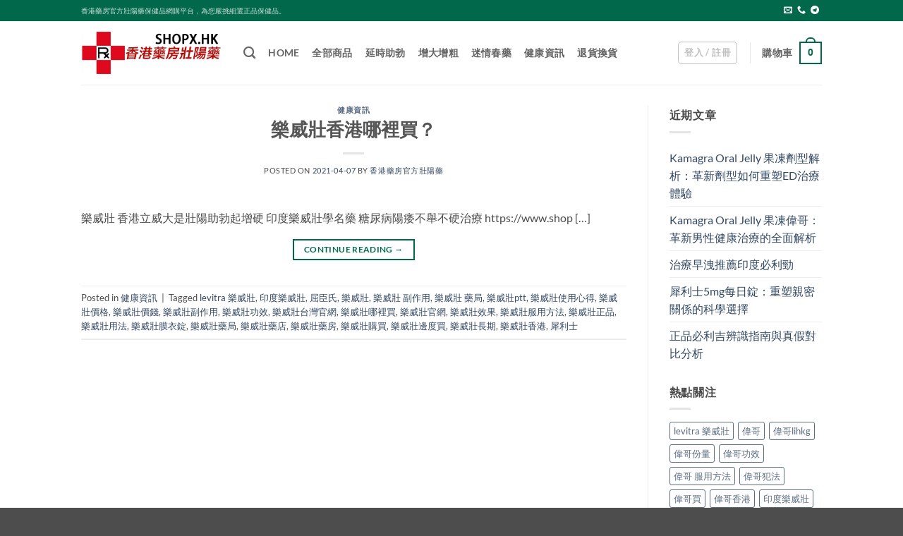

--- FILE ---
content_type: text/html; charset=UTF-8
request_url: https://www.shopx.hk/tag/%E6%A8%82%E5%A8%81%E5%A3%AF-%E8%97%A5%E5%B1%80
body_size: 19336
content:
<!DOCTYPE html>
<html dir="ltr" lang="zh-HK" prefix="og: https://ogp.me/ns#" class="loading-site no-js">
<head>
	<meta charset="UTF-8" />
	<link rel="profile" href="https://gmpg.org/xfn/11" />
	<link rel="pingback" href="https://www.shopx.hk/xmlrpc.php" />

	<script>(function(html){html.className = html.className.replace(/\bno-js\b/,'js')})(document.documentElement);</script>
<title>樂威壯 藥局 - 香港藥房壯陽藥官方網店</title>
	<style>img:is([sizes="auto" i], [sizes^="auto," i]) { contain-intrinsic-size: 3000px 1500px }</style>
	
		<!-- All in One SEO Pro 4.8.3.2 - aioseo.com -->
	<meta name="robots" content="max-image-preview:large" />
	<link rel="canonical" href="https://www.shopx.hk/tag/%e6%a8%82%e5%a8%81%e5%a3%af-%e8%97%a5%e5%b1%80" />
	<meta name="generator" content="All in One SEO Pro (AIOSEO) 4.8.3.2" />
		<meta property="og:locale" content="zh_HK" />
		<meta property="og:site_name" content="香港藥房壯陽藥官方網店 - 香港藥房官方壯陽藥保健品網購平台，為您嚴挑細選正品保健品。" />
		<meta property="og:type" content="article" />
		<meta property="og:title" content="樂威壯 藥局 - 香港藥房壯陽藥官方網店" />
		<meta property="og:url" content="https://www.shopx.hk/tag/%e6%a8%82%e5%a8%81%e5%a3%af-%e8%97%a5%e5%b1%80" />
		<meta name="twitter:card" content="summary" />
		<meta name="twitter:title" content="樂威壯 藥局 - 香港藥房壯陽藥官方網店" />
		<script type="application/ld+json" class="aioseo-schema">
			{"@context":"https:\/\/schema.org","@graph":[{"@type":"BreadcrumbList","@id":"https:\/\/www.shopx.hk\/tag\/%E6%A8%82%E5%A8%81%E5%A3%AF-%E8%97%A5%E5%B1%80#breadcrumblist","itemListElement":[{"@type":"ListItem","@id":"https:\/\/www.shopx.hk#listItem","position":1,"name":"Home","item":"https:\/\/www.shopx.hk","nextItem":{"@type":"ListItem","@id":"https:\/\/www.shopx.hk\/tag\/%e6%a8%82%e5%a8%81%e5%a3%af-%e8%97%a5%e5%b1%80#listItem","name":"\u6a02\u5a01\u58ef \u85e5\u5c40"}},{"@type":"ListItem","@id":"https:\/\/www.shopx.hk\/tag\/%e6%a8%82%e5%a8%81%e5%a3%af-%e8%97%a5%e5%b1%80#listItem","position":2,"name":"\u6a02\u5a01\u58ef \u85e5\u5c40","previousItem":{"@type":"ListItem","@id":"https:\/\/www.shopx.hk#listItem","name":"Home"}}]},{"@type":"CollectionPage","@id":"https:\/\/www.shopx.hk\/tag\/%E6%A8%82%E5%A8%81%E5%A3%AF-%E8%97%A5%E5%B1%80#collectionpage","url":"https:\/\/www.shopx.hk\/tag\/%E6%A8%82%E5%A8%81%E5%A3%AF-%E8%97%A5%E5%B1%80","name":"\u6a02\u5a01\u58ef \u85e5\u5c40 - \u9999\u6e2f\u85e5\u623f\u58ef\u967d\u85e5\u5b98\u65b9\u7db2\u5e97","inLanguage":"zh-HK","isPartOf":{"@id":"https:\/\/www.shopx.hk\/#website"},"breadcrumb":{"@id":"https:\/\/www.shopx.hk\/tag\/%E6%A8%82%E5%A8%81%E5%A3%AF-%E8%97%A5%E5%B1%80#breadcrumblist"}},{"@type":"Organization","@id":"https:\/\/www.shopx.hk\/#organization","name":"\u9999\u6e2f\u85e5\u623f\u58ef\u967d\u85e5\u5b98\u65b9\u7db2\u5e97","description":"\u9999\u6e2f\u85e5\u623f\u5b98\u65b9\u58ef\u967d\u85e5\u4fdd\u5065\u54c1\u7db2\u8cfc\u5e73\u53f0\uff0c\u70ba\u60a8\u56b4\u6311\u7d30\u9078\u6b63\u54c1\u4fdd\u5065\u54c1\u3002","url":"https:\/\/www.shopx.hk\/","telephone":"+85266329250"},{"@type":"WebSite","@id":"https:\/\/www.shopx.hk\/#website","url":"https:\/\/www.shopx.hk\/","name":"\u9999\u6e2f\u85e5\u623f\u58ef\u967d\u85e5\u5b98\u65b9\u7db2\u5e97","description":"\u9999\u6e2f\u85e5\u623f\u5b98\u65b9\u58ef\u967d\u85e5\u4fdd\u5065\u54c1\u7db2\u8cfc\u5e73\u53f0\uff0c\u70ba\u60a8\u56b4\u6311\u7d30\u9078\u6b63\u54c1\u4fdd\u5065\u54c1\u3002","inLanguage":"zh-HK","publisher":{"@id":"https:\/\/www.shopx.hk\/#organization"}}]}
		</script>
		<!-- All in One SEO Pro -->

<meta name="viewport" content="width=device-width, initial-scale=1" /><link rel='dns-prefetch' href='//www.shopx.hk' />
<link rel='prefetch' href='https://www.shopx.hk/wp-content/themes/flatsome/assets/js/flatsome.js?ver=e2eddd6c228105dac048' />
<link rel='prefetch' href='https://www.shopx.hk/wp-content/themes/flatsome/assets/js/chunk.slider.js?ver=3.20.2' />
<link rel='prefetch' href='https://www.shopx.hk/wp-content/themes/flatsome/assets/js/chunk.popups.js?ver=3.20.2' />
<link rel='prefetch' href='https://www.shopx.hk/wp-content/themes/flatsome/assets/js/chunk.tooltips.js?ver=3.20.2' />
<link rel='prefetch' href='https://www.shopx.hk/wp-content/themes/flatsome/assets/js/woocommerce.js?ver=1c9be63d628ff7c3ff4c' />
<link rel="alternate" type="application/rss+xml" title="訂閱《香港藥房壯陽藥官方網店》&raquo; 資訊提供" href="https://www.shopx.hk/feed" />
<link rel="alternate" type="application/rss+xml" title="訂閱《香港藥房壯陽藥官方網店》&raquo; 標籤〈樂威壯 藥局〉的資訊提供" href="https://www.shopx.hk/tag/%e6%a8%82%e5%a8%81%e5%a3%af-%e8%97%a5%e5%b1%80/feed" />
<style id='woocommerce-inline-inline-css' type='text/css'>
.woocommerce form .form-row .required { visibility: visible; }
</style>
<link rel='stylesheet' id='woo-variation-swatches-css' href='https://www.shopx.hk/wp-content/plugins/woo-variation-swatches/assets/css/frontend.min.css?ver=1760603581' type='text/css' media='all' />
<style id='woo-variation-swatches-inline-css' type='text/css'>
:root {
--wvs-tick:url("data:image/svg+xml;utf8,%3Csvg filter='drop-shadow(0px 0px 2px rgb(0 0 0 / .8))' xmlns='http://www.w3.org/2000/svg'  viewBox='0 0 30 30'%3E%3Cpath fill='none' stroke='%23ffffff' stroke-linecap='round' stroke-linejoin='round' stroke-width='4' d='M4 16L11 23 27 7'/%3E%3C/svg%3E");

--wvs-cross:url("data:image/svg+xml;utf8,%3Csvg filter='drop-shadow(0px 0px 5px rgb(255 255 255 / .6))' xmlns='http://www.w3.org/2000/svg' width='72px' height='72px' viewBox='0 0 24 24'%3E%3Cpath fill='none' stroke='%23ff0000' stroke-linecap='round' stroke-width='0.6' d='M5 5L19 19M19 5L5 19'/%3E%3C/svg%3E");
--wvs-position:flex-start;
--wvs-single-product-large-item-width:40px;
--wvs-single-product-large-item-height:40px;
--wvs-single-product-large-item-font-size:16px;
--wvs-single-product-item-width:30px;
--wvs-single-product-item-height:30px;
--wvs-single-product-item-font-size:16px;
--wvs-archive-product-item-width:30px;
--wvs-archive-product-item-height:30px;
--wvs-archive-product-item-font-size:16px;
--wvs-tooltip-background-color:#333333;
--wvs-tooltip-text-color:#FFFFFF;
--wvs-item-box-shadow:0 0 0 1px #a8a8a8;
--wvs-item-background-color:#FFFFFF;
--wvs-item-text-color:#000000;
--wvs-hover-item-box-shadow:0 0 0 3px #015c91;
--wvs-hover-item-background-color:#FFFFFF;
--wvs-hover-item-text-color:#000000;
--wvs-selected-item-box-shadow:0 0 0 2px #015c91;
--wvs-selected-item-background-color:#4a88bf;
--wvs-selected-item-text-color:#ffffff}
</style>
<link rel='stylesheet' id='brands-styles-css' href='https://www.shopx.hk/wp-content/plugins/woocommerce/assets/css/brands.css?ver=10.2.2' type='text/css' media='all' />
<link rel='stylesheet' id='flatsome-main-css' href='https://www.shopx.hk/wp-content/themes/flatsome/assets/css/flatsome.css?ver=3.20.2' type='text/css' media='all' />
<style id='flatsome-main-inline-css' type='text/css'>
@font-face {
				font-family: "fl-icons";
				font-display: block;
				src: url(https://www.shopx.hk/wp-content/themes/flatsome/assets/css/icons/fl-icons.eot?v=3.20.2);
				src:
					url(https://www.shopx.hk/wp-content/themes/flatsome/assets/css/icons/fl-icons.eot#iefix?v=3.20.2) format("embedded-opentype"),
					url(https://www.shopx.hk/wp-content/themes/flatsome/assets/css/icons/fl-icons.woff2?v=3.20.2) format("woff2"),
					url(https://www.shopx.hk/wp-content/themes/flatsome/assets/css/icons/fl-icons.ttf?v=3.20.2) format("truetype"),
					url(https://www.shopx.hk/wp-content/themes/flatsome/assets/css/icons/fl-icons.woff?v=3.20.2) format("woff"),
					url(https://www.shopx.hk/wp-content/themes/flatsome/assets/css/icons/fl-icons.svg?v=3.20.2#fl-icons) format("svg");
			}
</style>
<link rel='stylesheet' id='flatsome-shop-css' href='https://www.shopx.hk/wp-content/themes/flatsome/assets/css/flatsome-shop.css?ver=3.20.2' type='text/css' media='all' />
<script type="text/javascript" src="https://www.shopx.hk/wp-includes/js/jquery/jquery.min.js?ver=3.7.1" id="jquery-core-js"></script>
<script type="text/javascript" src="https://www.shopx.hk/wp-content/plugins/woocommerce/assets/js/jquery-blockui/jquery.blockUI.min.js?ver=2.7.0-wc.10.2.2" id="jquery-blockui-js" data-wp-strategy="defer" data-rocket-defer defer></script>
<script type="text/javascript" id="wc-add-to-cart-js-extra">
/* <![CDATA[ */
var wc_add_to_cart_params = {"ajax_url":"\/wp-admin\/admin-ajax.php","wc_ajax_url":"\/?wc-ajax=%%endpoint%%","i18n_view_cart":"\u67e5\u770b\u8cfc\u7269\u8eca","cart_url":"https:\/\/www.shopx.hk\/cart","is_cart":"","cart_redirect_after_add":"yes"};
/* ]]> */
</script>
<script type="text/javascript" src="https://www.shopx.hk/wp-content/plugins/woocommerce/assets/js/frontend/add-to-cart.min.js?ver=10.2.2" id="wc-add-to-cart-js" defer="defer" data-wp-strategy="defer"></script>
<script type="text/javascript" src="https://www.shopx.hk/wp-content/plugins/woocommerce/assets/js/js-cookie/js.cookie.min.js?ver=2.1.4-wc.10.2.2" id="js-cookie-js" data-wp-strategy="defer" data-rocket-defer defer></script>
<link rel="https://api.w.org/" href="https://www.shopx.hk/wp-json/" /><link rel="alternate" title="JSON" type="application/json" href="https://www.shopx.hk/wp-json/wp/v2/tags/51" /><link rel="EditURI" type="application/rsd+xml" title="RSD" href="https://www.shopx.hk/xmlrpc.php?rsd" />
<meta name="generator" content="WordPress 6.8.3" />
<meta name="generator" content="WooCommerce 10.2.2" />
	<noscript><style>.woocommerce-product-gallery{ opacity: 1 !important; }</style></noscript>
	<link rel="icon" href="https://www.shopx.hk/wp-content/uploads/2024/04/cropped-shopx.hk-logo-32x32.png" sizes="32x32" />
<link rel="icon" href="https://www.shopx.hk/wp-content/uploads/2024/04/cropped-shopx.hk-logo-192x192.png" sizes="192x192" />
<link rel="apple-touch-icon" href="https://www.shopx.hk/wp-content/uploads/2024/04/cropped-shopx.hk-logo-180x180.png" />
<meta name="msapplication-TileImage" content="https://www.shopx.hk/wp-content/uploads/2024/04/cropped-shopx.hk-logo-270x270.png" />
<style id="custom-css" type="text/css">:root {--primary-color: #01684b;--fs-color-primary: #01684b;--fs-color-secondary: #C05530;--fs-color-success: #627D47;--fs-color-alert: #b20000;--fs-color-base: #4a4a4a;--fs-experimental-link-color: #334862;--fs-experimental-link-color-hover: #111;}.tooltipster-base {--tooltip-color: #fff;--tooltip-bg-color: #000;}.off-canvas-right .mfp-content, .off-canvas-left .mfp-content {--drawer-width: 300px;}.off-canvas .mfp-content.off-canvas-cart {--drawer-width: 360px;}.header-main{height: 90px}#logo img{max-height: 90px}#logo{width:200px;}.header-top{min-height: 30px}.transparent .header-main{height: 90px}.transparent #logo img{max-height: 90px}.has-transparent + .page-title:first-of-type,.has-transparent + #main > .page-title,.has-transparent + #main > div > .page-title,.has-transparent + #main .page-header-wrapper:first-of-type .page-title{padding-top: 120px;}.header.show-on-scroll,.stuck .header-main{height:70px!important}.stuck #logo img{max-height: 70px!important}.header-bg-color {background-color: #ffffff}.header-bottom {background-color: #f1f1f1}.header-main .nav > li > a{line-height: 16px }@media (max-width: 549px) {.header-main{height: 70px}#logo img{max-height: 70px}}body{font-family: Lato, sans-serif;}body {font-weight: 400;font-style: normal;}.nav > li > a {font-family: Lato, sans-serif;}.mobile-sidebar-levels-2 .nav > li > ul > li > a {font-family: Lato, sans-serif;}.nav > li > a,.mobile-sidebar-levels-2 .nav > li > ul > li > a {font-weight: 700;font-style: normal;}h1,h2,h3,h4,h5,h6,.heading-font, .off-canvas-center .nav-sidebar.nav-vertical > li > a{font-family: Lato, sans-serif;}h1,h2,h3,h4,h5,h6,.heading-font,.banner h1,.banner h2 {font-weight: 700;font-style: normal;}.alt-font{font-family: "Dancing Script", sans-serif;}.alt-font {font-weight: 400!important;font-style: normal!important;}@media screen and (min-width: 550px){.products .box-vertical .box-image{min-width: 300px!important;width: 300px!important;}}button[name='update_cart'] { display: none; }.nav-vertical-fly-out > li + li {border-top-width: 1px; border-top-style: solid;}.label-new.menu-item > a:after{content:"New";}.label-hot.menu-item > a:after{content:"Hot";}.label-sale.menu-item > a:after{content:"Sale";}.label-popular.menu-item > a:after{content:"Popular";}</style><style id="kirki-inline-styles">/* latin-ext */
@font-face {
  font-family: 'Lato';
  font-style: normal;
  font-weight: 400;
  font-display: swap;
  src: url(https://www.shopx.hk/wp-content/fonts/lato/S6uyw4BMUTPHjxAwXjeu.woff2) format('woff2');
  unicode-range: U+0100-02BA, U+02BD-02C5, U+02C7-02CC, U+02CE-02D7, U+02DD-02FF, U+0304, U+0308, U+0329, U+1D00-1DBF, U+1E00-1E9F, U+1EF2-1EFF, U+2020, U+20A0-20AB, U+20AD-20C0, U+2113, U+2C60-2C7F, U+A720-A7FF;
}
/* latin */
@font-face {
  font-family: 'Lato';
  font-style: normal;
  font-weight: 400;
  font-display: swap;
  src: url(https://www.shopx.hk/wp-content/fonts/lato/S6uyw4BMUTPHjx4wXg.woff2) format('woff2');
  unicode-range: U+0000-00FF, U+0131, U+0152-0153, U+02BB-02BC, U+02C6, U+02DA, U+02DC, U+0304, U+0308, U+0329, U+2000-206F, U+20AC, U+2122, U+2191, U+2193, U+2212, U+2215, U+FEFF, U+FFFD;
}
/* latin-ext */
@font-face {
  font-family: 'Lato';
  font-style: normal;
  font-weight: 700;
  font-display: swap;
  src: url(https://www.shopx.hk/wp-content/fonts/lato/S6u9w4BMUTPHh6UVSwaPGR_p.woff2) format('woff2');
  unicode-range: U+0100-02BA, U+02BD-02C5, U+02C7-02CC, U+02CE-02D7, U+02DD-02FF, U+0304, U+0308, U+0329, U+1D00-1DBF, U+1E00-1E9F, U+1EF2-1EFF, U+2020, U+20A0-20AB, U+20AD-20C0, U+2113, U+2C60-2C7F, U+A720-A7FF;
}
/* latin */
@font-face {
  font-family: 'Lato';
  font-style: normal;
  font-weight: 700;
  font-display: swap;
  src: url(https://www.shopx.hk/wp-content/fonts/lato/S6u9w4BMUTPHh6UVSwiPGQ.woff2) format('woff2');
  unicode-range: U+0000-00FF, U+0131, U+0152-0153, U+02BB-02BC, U+02C6, U+02DA, U+02DC, U+0304, U+0308, U+0329, U+2000-206F, U+20AC, U+2122, U+2191, U+2193, U+2212, U+2215, U+FEFF, U+FFFD;
}/* vietnamese */
@font-face {
  font-family: 'Dancing Script';
  font-style: normal;
  font-weight: 400;
  font-display: swap;
  src: url(https://www.shopx.hk/wp-content/fonts/dancing-script/If2cXTr6YS-zF4S-kcSWSVi_sxjsohD9F50Ruu7BMSo3Rep8ltA.woff2) format('woff2');
  unicode-range: U+0102-0103, U+0110-0111, U+0128-0129, U+0168-0169, U+01A0-01A1, U+01AF-01B0, U+0300-0301, U+0303-0304, U+0308-0309, U+0323, U+0329, U+1EA0-1EF9, U+20AB;
}
/* latin-ext */
@font-face {
  font-family: 'Dancing Script';
  font-style: normal;
  font-weight: 400;
  font-display: swap;
  src: url(https://www.shopx.hk/wp-content/fonts/dancing-script/If2cXTr6YS-zF4S-kcSWSVi_sxjsohD9F50Ruu7BMSo3ROp8ltA.woff2) format('woff2');
  unicode-range: U+0100-02BA, U+02BD-02C5, U+02C7-02CC, U+02CE-02D7, U+02DD-02FF, U+0304, U+0308, U+0329, U+1D00-1DBF, U+1E00-1E9F, U+1EF2-1EFF, U+2020, U+20A0-20AB, U+20AD-20C0, U+2113, U+2C60-2C7F, U+A720-A7FF;
}
/* latin */
@font-face {
  font-family: 'Dancing Script';
  font-style: normal;
  font-weight: 400;
  font-display: swap;
  src: url(https://www.shopx.hk/wp-content/fonts/dancing-script/If2cXTr6YS-zF4S-kcSWSVi_sxjsohD9F50Ruu7BMSo3Sup8.woff2) format('woff2');
  unicode-range: U+0000-00FF, U+0131, U+0152-0153, U+02BB-02BC, U+02C6, U+02DA, U+02DC, U+0304, U+0308, U+0329, U+2000-206F, U+20AC, U+2122, U+2191, U+2193, U+2212, U+2215, U+FEFF, U+FFFD;
}</style><meta name="generator" content="WP Rocket 3.20.0.2" data-wpr-features="wpr_defer_js wpr_preload_links wpr_host_fonts_locally wpr_desktop" /></head>

<body class="archive tag tag-51 wp-theme-flatsome wp-child-theme-flatsome-child theme-flatsome woocommerce-no-js woo-variation-swatches wvs-behavior-blur wvs-theme-flatsome-child wvs-show-label lightbox nav-dropdown-has-arrow nav-dropdown-has-shadow nav-dropdown-has-border">


<a class="skip-link screen-reader-text" href="#main">Skip to content</a>

<div data-rocket-location-hash="99bb46786fd5bd31bcd7bdc067ad247a" id="wrapper">

	
	<header data-rocket-location-hash="8cd2ef760cf5956582d03e973259bc0e" id="header" class="header has-sticky sticky-jump">
		<div data-rocket-location-hash="d53b06ca13945ed03e70ba4a94347bcf" class="header-wrapper">
			<div id="top-bar" class="header-top hide-for-sticky nav-dark">
    <div class="flex-row container">
      <div class="flex-col hide-for-medium flex-left">
          <ul class="nav nav-left medium-nav-center nav-small  nav-divided">
              <li class="html custom html_topbar_left"><a rel="nofollow" href="#" target="_blank" title="優惠活動">香港藥房官方壯陽藥保健品網購平台，為您嚴挑細選正品保健品。</a></li>          </ul>
      </div>

      <div class="flex-col hide-for-medium flex-center">
          <ul class="nav nav-center nav-small  nav-divided">
                        </ul>
      </div>

      <div class="flex-col hide-for-medium flex-right">
         <ul class="nav top-bar-nav nav-right nav-small  nav-divided">
              <li class="html header-social-icons ml-0">
	<div class="social-icons follow-icons" ><a href="/cdn-cgi/l/email-protection#9eeaf6efafa7a6a8aeafdefbf3fff7f2b0fdf1f3" data-label="E-mail" target="_blank" class="icon plain tooltip email" title="Send us an email" aria-label="Send us an email" rel="nofollow noopener"><i class="icon-envelop" aria-hidden="true"></i></a><a href="tel:+852 63693344" data-label="Phone" target="_blank" class="icon plain tooltip phone" title="Call us" aria-label="Call us" rel="nofollow noopener"><i class="icon-phone" aria-hidden="true"></i></a><a href="https://t.me/Thq1986" data-label="Telegram" target="_blank" class="icon plain tooltip telegram" title="Follow on Telegram" aria-label="Follow on Telegram" rel="noopener nofollow"><i class="icon-telegram" aria-hidden="true"></i></a></div></li>
          </ul>
      </div>

            <div class="flex-col show-for-medium flex-grow">
          <ul class="nav nav-center nav-small mobile-nav  nav-divided">
              <li class="html custom html_topbar_left"><a rel="nofollow" href="#" target="_blank" title="優惠活動">香港藥房官方壯陽藥保健品網購平台，為您嚴挑細選正品保健品。</a></li>          </ul>
      </div>
      
    </div>
</div>
<div id="masthead" class="header-main ">
      <div class="header-inner flex-row container logo-left medium-logo-center" role="navigation">

          <!-- Logo -->
          <div id="logo" class="flex-col logo">
            
<!-- Header logo -->
<a href="https://www.shopx.hk/" title="香港藥房壯陽藥官方網店 - 香港藥房官方壯陽藥保健品網購平台，為您嚴挑細選正品保健品。" rel="home">
		<img width="275" height="88" src="https://www.shopx.hk/wp-content/uploads/2024/04/shopx.hk-logo.png" class="header_logo header-logo" alt="香港藥房壯陽藥官方網店"/><img  width="275" height="88" src="https://www.shopx.hk/wp-content/uploads/2024/04/shopx.hk-logo.png" class="header-logo-dark" alt="香港藥房壯陽藥官方網店"/></a>
          </div>

          <!-- Mobile Left Elements -->
          <div class="flex-col show-for-medium flex-left">
            <ul class="mobile-nav nav nav-left ">
              <li class="nav-icon has-icon">
			<a href="#" class="is-small" data-open="#main-menu" data-pos="left" data-bg="main-menu-overlay" role="button" aria-label="Menu" aria-controls="main-menu" aria-expanded="false" aria-haspopup="dialog" data-flatsome-role-button>
			<i class="icon-menu" aria-hidden="true"></i>			<span class="menu-title uppercase hide-for-small">Menu</span>		</a>
	</li>
            </ul>
          </div>

          <!-- Left Elements -->
          <div class="flex-col hide-for-medium flex-left
            flex-grow">
            <ul class="header-nav header-nav-main nav nav-left  nav-line-bottom nav-size-medium nav-spacing-medium nav-uppercase" >
              <li class="header-search header-search-dropdown has-icon has-dropdown menu-item-has-children">
		<a href="#" aria-label="搜尋" aria-haspopup="true" aria-expanded="false" aria-controls="ux-search-dropdown" class="nav-top-link is-small"><i class="icon-search" aria-hidden="true"></i></a>
		<ul id="ux-search-dropdown" class="nav-dropdown nav-dropdown-default">
	 	<li class="header-search-form search-form html relative has-icon">
	<div class="header-search-form-wrapper">
		<div class="searchform-wrapper ux-search-box relative is-normal"><form role="search" method="get" class="searchform" action="https://www.shopx.hk/">
	<div class="flex-row relative">
						<div class="flex-col flex-grow">
			<label class="screen-reader-text" for="woocommerce-product-search-field-0">搜尋關鍵字:</label>
			<input type="search" id="woocommerce-product-search-field-0" class="search-field mb-0" placeholder="搜尋&hellip;" value="" name="s" />
			<input type="hidden" name="post_type" value="product" />
					</div>
		<div class="flex-col">
			<button type="submit" value="搜尋" class="ux-search-submit submit-button secondary button  icon mb-0" aria-label="Submit">
				<i class="icon-search" aria-hidden="true"></i>			</button>
		</div>
	</div>
	<div class="live-search-results text-left z-top"></div>
</form>
</div>	</div>
</li>
	</ul>
</li>
<li id="menu-item-39" class="menu-item menu-item-type-post_type menu-item-object-page menu-item-home menu-item-39 menu-item-design-default"><a href="https://www.shopx.hk/" class="nav-top-link">Home</a></li>
<li id="menu-item-41" class="menu-item menu-item-type-post_type menu-item-object-page menu-item-41 menu-item-design-default"><a href="https://www.shopx.hk/shop" class="nav-top-link">全部商品</a></li>
<li id="menu-item-45" class="menu-item menu-item-type-custom menu-item-object-custom menu-item-45 menu-item-design-default"><a href="/product-category/%e5%bb%b6%e6%99%82%e5%8a%a9%e5%8b%83" class="nav-top-link">延時助勃</a></li>
<li id="menu-item-46" class="menu-item menu-item-type-custom menu-item-object-custom menu-item-46 menu-item-design-default"><a href="/product-category/%e5%a2%9e%e5%a4%a7%e5%a2%9e%e7%b2%97" class="nav-top-link">增大增粗</a></li>
<li id="menu-item-47" class="menu-item menu-item-type-custom menu-item-object-custom menu-item-47 menu-item-design-default"><a href="/product-category/%e8%bf%b7%e6%83%85%e6%98%a5%e8%97%a5" class="nav-top-link">迷情春藥</a></li>
<li id="menu-item-40" class="menu-item menu-item-type-post_type menu-item-object-page current_page_parent menu-item-40 menu-item-design-default"><a href="https://www.shopx.hk/news" class="nav-top-link">健康資訊</a></li>
<li id="menu-item-827" class="menu-item menu-item-type-post_type menu-item-object-page menu-item-827 menu-item-design-default"><a href="https://www.shopx.hk/%e9%80%80%e8%b2%a8%e6%8f%9b%e8%b2%a8" class="nav-top-link">退貨換貨</a></li>
            </ul>
          </div>

          <!-- Right Elements -->
          <div class="flex-col hide-for-medium flex-right">
            <ul class="header-nav header-nav-main nav nav-right  nav-line-bottom nav-size-medium nav-spacing-medium nav-uppercase">
              
<li class="account-item has-icon">
<div class="header-button">
	<a href="https://www.shopx.hk/my-account" class="nav-top-link nav-top-not-logged-in icon button round is-outline is-small icon button round is-outline is-small" title="登入" role="button" data-open="#login-form-popup" aria-controls="login-form-popup" aria-expanded="false" aria-haspopup="dialog" data-flatsome-role-button>
					<span>
			登入 / 註冊			</span>
				</a>


</div>

</li>
<li class="header-divider"></li><li class="cart-item has-icon has-dropdown">

<a href="https://www.shopx.hk/cart" class="header-cart-link nav-top-link is-small" title="購物車" aria-label="查看購物車" aria-expanded="false" aria-haspopup="true" role="button" data-flatsome-role-button>

<span class="header-cart-title">
   購物車     </span>

    <span class="cart-icon image-icon">
    <strong>0</strong>
  </span>
  </a>

 <ul class="nav-dropdown nav-dropdown-default">
    <li class="html widget_shopping_cart">
      <div class="widget_shopping_cart_content">
        

	<div class="ux-mini-cart-empty flex flex-row-col text-center pt pb">
				<div class="ux-mini-cart-empty-icon">
			<svg aria-hidden="true" xmlns="http://www.w3.org/2000/svg" viewBox="0 0 17 19" style="opacity:.1;height:80px;">
				<path d="M8.5 0C6.7 0 5.3 1.2 5.3 2.7v2H2.1c-.3 0-.6.3-.7.7L0 18.2c0 .4.2.8.6.8h15.7c.4 0 .7-.3.7-.7v-.1L15.6 5.4c0-.3-.3-.6-.7-.6h-3.2v-2c0-1.6-1.4-2.8-3.2-2.8zM6.7 2.7c0-.8.8-1.4 1.8-1.4s1.8.6 1.8 1.4v2H6.7v-2zm7.5 3.4 1.3 11.5h-14L2.8 6.1h2.5v1.4c0 .4.3.7.7.7.4 0 .7-.3.7-.7V6.1h3.5v1.4c0 .4.3.7.7.7s.7-.3.7-.7V6.1h2.6z" fill-rule="evenodd" clip-rule="evenodd" fill="currentColor"></path>
			</svg>
		</div>
				<p class="woocommerce-mini-cart__empty-message empty">購物車內無任何商品</p>
					<p class="return-to-shop">
				<a class="button primary wc-backward" href="https://www.shopx.hk/shop">
					回到商店				</a>
			</p>
				</div>


      </div>
    </li>
     </ul>

</li>
            </ul>
          </div>

          <!-- Mobile Right Elements -->
          <div class="flex-col show-for-medium flex-right">
            <ul class="mobile-nav nav nav-right ">
              <li class="cart-item has-icon">


		<a href="https://www.shopx.hk/cart" class="header-cart-link nav-top-link is-small off-canvas-toggle" title="購物車" aria-label="查看購物車" aria-expanded="false" aria-haspopup="dialog" role="button" data-open="#cart-popup" data-class="off-canvas-cart" data-pos="right" aria-controls="cart-popup" data-flatsome-role-button>

    <span class="cart-icon image-icon">
    <strong>0</strong>
  </span>
  </a>


  <!-- Cart Sidebar Popup -->
  <div id="cart-popup" class="mfp-hide">
  <div class="cart-popup-inner inner-padding cart-popup-inner--sticky">
      <div class="cart-popup-title text-center">
          <span class="heading-font uppercase">購物車</span>
          <div class="is-divider"></div>
      </div>
	  <div class="widget_shopping_cart">
		  <div class="widget_shopping_cart_content">
			  

	<div class="ux-mini-cart-empty flex flex-row-col text-center pt pb">
				<div class="ux-mini-cart-empty-icon">
			<svg aria-hidden="true" xmlns="http://www.w3.org/2000/svg" viewBox="0 0 17 19" style="opacity:.1;height:80px;">
				<path d="M8.5 0C6.7 0 5.3 1.2 5.3 2.7v2H2.1c-.3 0-.6.3-.7.7L0 18.2c0 .4.2.8.6.8h15.7c.4 0 .7-.3.7-.7v-.1L15.6 5.4c0-.3-.3-.6-.7-.6h-3.2v-2c0-1.6-1.4-2.8-3.2-2.8zM6.7 2.7c0-.8.8-1.4 1.8-1.4s1.8.6 1.8 1.4v2H6.7v-2zm7.5 3.4 1.3 11.5h-14L2.8 6.1h2.5v1.4c0 .4.3.7.7.7.4 0 .7-.3.7-.7V6.1h3.5v1.4c0 .4.3.7.7.7s.7-.3.7-.7V6.1h2.6z" fill-rule="evenodd" clip-rule="evenodd" fill="currentColor"></path>
			</svg>
		</div>
				<p class="woocommerce-mini-cart__empty-message empty">購物車內無任何商品</p>
					<p class="return-to-shop">
				<a class="button primary wc-backward" href="https://www.shopx.hk/shop">
					回到商店				</a>
			</p>
				</div>


		  </div>
	  </div>
               </div>
  </div>

</li>
            </ul>
          </div>

      </div>

            <div class="container"><div class="top-divider full-width"></div></div>
      </div>

<div class="header-bg-container fill"><div class="header-bg-image fill"></div><div class="header-bg-color fill"></div></div>		</div>
	</header>

	
	<main data-rocket-location-hash="bd73b599510e3c4ba22a673838291c53" id="main" class="">

<div data-rocket-location-hash="96f8cbc7ec461a3a43dff75427866d41" id="content" class="blog-wrapper blog-archive page-wrapper">
		

<div class="row row-large row-divided ">

	<div class="large-9 col">
		<div id="post-list">


<article id="post-213" class="post-213 post type-post status-publish format-standard hentry category-article tag-levitra- tag-29 tag-47 tag-28 tag-49 tag-51 tag-ptt tag-45 tag-37 tag-36 tag-33 tag-32 tag-43 tag-35 tag-52 tag-31 tag-38 tag-30 tag-46 tag-44 tag-41 tag-55 tag-42 tag-34 tag-54 tag-40 tag-53 tag-48">
	<div class="article-inner ">
		<header class="entry-header">
	<div class="entry-header-text entry-header-text-top text-center">
		<h6 class="entry-category is-xsmall"><a href="https://www.shopx.hk/category/article" rel="category tag">健康資訊</a></h6><h2 class="entry-title"><a href="https://www.shopx.hk/213.html" rel="bookmark" class="plain">樂威壯香港哪裡買？</a></h2><div class="entry-divider is-divider small"></div>
	<div class="entry-meta uppercase is-xsmall">
		<span class="posted-on">Posted on <a href="https://www.shopx.hk/213.html" rel="bookmark"><time class="entry-date published" datetime="2021-04-07T09:37:34+08:00">2021-04-07</time><time class="updated" datetime="2021-07-13T23:39:25+08:00">2021-07-13</time></a></span> <span class="byline">by <span class="meta-author vcard"><a class="url fn n" href="https://www.shopx.hk/author/782577">香港藥房官方壯陽藥</a></span></span>	</div>
	</div>
	</header>
		<div class="entry-content">
		<div class="entry-summary">
		<p>樂威壯 香港立威大是壯陽助勃起增硬 印度樂威壯學名藥 糖尿病陽痿不舉不硬治療 https://www.shop [&#8230;]
		<div class="text-center">
			<a class="more-link button primary is-outline is-smaller" href="https://www.shopx.hk/213.html">Continue reading <span class="meta-nav">&rarr;</span></a>
		</div>
	</div>
	
</div>
		<footer class="entry-meta clearfix">
					<span class="cat-links">
			Posted in <a href="https://www.shopx.hk/category/article" rel="category tag">健康資訊</a>		</span>

				<span class="sep">&nbsp;|&nbsp;</span>
		<span class="tags-links">
			Tagged <a href="https://www.shopx.hk/tag/levitra-%e6%a8%82%e5%a8%81%e5%a3%af" rel="tag">levitra 樂威壯</a>, <a href="https://www.shopx.hk/tag/%e5%8d%b0%e5%ba%a6%e6%a8%82%e5%a8%81%e5%a3%af" rel="tag">印度樂威壯</a>, <a href="https://www.shopx.hk/tag/%e5%b1%88%e8%87%a3%e6%b0%8f" rel="tag">屈臣氏</a>, <a href="https://www.shopx.hk/tag/%e6%a8%82%e5%a8%81%e5%a3%af" rel="tag">樂威壯</a>, <a href="https://www.shopx.hk/tag/%e6%a8%82%e5%a8%81%e5%a3%af-%e5%89%af%e4%bd%9c%e7%94%a8" rel="tag">樂威壯 副作用</a>, <a href="https://www.shopx.hk/tag/%e6%a8%82%e5%a8%81%e5%a3%af-%e8%97%a5%e5%b1%80" rel="tag">樂威壯 藥局</a>, <a href="https://www.shopx.hk/tag/%e6%a8%82%e5%a8%81%e5%a3%afptt" rel="tag">樂威壯ptt</a>, <a href="https://www.shopx.hk/tag/%e6%a8%82%e5%a8%81%e5%a3%af%e4%bd%bf%e7%94%a8%e5%bf%83%e5%be%97" rel="tag">樂威壯使用心得</a>, <a href="https://www.shopx.hk/tag/%e6%a8%82%e5%a8%81%e5%a3%af%e5%83%b9%e6%a0%bc" rel="tag">樂威壯價格</a>, <a href="https://www.shopx.hk/tag/%e6%a8%82%e5%a8%81%e5%a3%af%e5%83%b9%e9%8c%a2" rel="tag">樂威壯價錢</a>, <a href="https://www.shopx.hk/tag/%e6%a8%82%e5%a8%81%e5%a3%af%e5%89%af%e4%bd%9c%e7%94%a8" rel="tag">樂威壯副作用</a>, <a href="https://www.shopx.hk/tag/%e6%a8%82%e5%a8%81%e5%a3%af%e5%8a%9f%e6%95%88" rel="tag">樂威壯功效</a>, <a href="https://www.shopx.hk/tag/%e6%a8%82%e5%a8%81%e5%a3%af%e5%8f%b0%e7%81%a3%e5%ae%98%e7%b6%b2" rel="tag">樂威壯台灣官網</a>, <a href="https://www.shopx.hk/tag/%e6%a8%82%e5%a8%81%e5%a3%af%e5%93%aa%e8%a3%a1%e8%b2%b7" rel="tag">樂威壯哪裡買</a>, <a href="https://www.shopx.hk/tag/%e6%a8%82%e5%a8%81%e5%a3%af%e5%ae%98%e7%b6%b2" rel="tag">樂威壯官網</a>, <a href="https://www.shopx.hk/tag/%e6%a8%82%e5%a8%81%e5%a3%af%e6%95%88%e6%9e%9c" rel="tag">樂威壯效果</a>, <a href="https://www.shopx.hk/tag/%e6%a8%82%e5%a8%81%e5%a3%af%e6%9c%8d%e7%94%a8%e6%96%b9%e6%b3%95" rel="tag">樂威壯服用方法</a>, <a href="https://www.shopx.hk/tag/%e6%a8%82%e5%a8%81%e5%a3%af%e6%ad%a3%e5%93%81" rel="tag">樂威壯正品</a>, <a href="https://www.shopx.hk/tag/%e6%a8%82%e5%a8%81%e5%a3%af%e7%94%a8%e6%b3%95" rel="tag">樂威壯用法</a>, <a href="https://www.shopx.hk/tag/%e6%a8%82%e5%a8%81%e5%a3%af%e8%86%9c%e8%a1%a3%e9%8c%a0" rel="tag">樂威壯膜衣錠</a>, <a href="https://www.shopx.hk/tag/%e6%a8%82%e5%a8%81%e5%a3%af%e8%97%a5%e5%b1%80" rel="tag">樂威壯藥局</a>, <a href="https://www.shopx.hk/tag/%e6%a8%82%e5%a8%81%e5%a3%af%e8%97%a5%e5%ba%97" rel="tag">樂威壯藥店</a>, <a href="https://www.shopx.hk/tag/%e6%a8%82%e5%a8%81%e5%a3%af%e8%97%a5%e6%88%bf" rel="tag">樂威壯藥房</a>, <a href="https://www.shopx.hk/tag/%e6%a8%82%e5%a8%81%e5%a3%af%e8%b3%bc%e8%b2%b7" rel="tag">樂威壯購買</a>, <a href="https://www.shopx.hk/tag/%e6%a8%82%e5%a8%81%e5%a3%af%e9%82%8a%e5%ba%a6%e8%b2%b7" rel="tag">樂威壯邊度買</a>, <a href="https://www.shopx.hk/tag/%e6%a8%82%e5%a8%81%e5%a3%af%e9%95%b7%e6%9c%9f" rel="tag">樂威壯長期</a>, <a href="https://www.shopx.hk/tag/%e6%a8%82%e5%a8%81%e5%a3%af%e9%a6%99%e6%b8%af" rel="tag">樂威壯香港</a>, <a href="https://www.shopx.hk/tag/%e7%8a%80%e5%88%a9%e5%a3%ab" rel="tag">犀利士</a>		</span>
			
	</footer>
	</div>
</article>



</div>

	</div>
	<div class="post-sidebar large-3 col">
				<div id="secondary" class="widget-area " role="complementary">
		
		<aside id="recent-posts-2" class="widget widget_recent_entries">
		<span class="widget-title "><span>近期文章</span></span><div class="is-divider small"></div>
		<ul>
											<li>
					<a href="https://www.shopx.hk/6936.html">Kamagra Oral Jelly 果凍劑型解析：革新劑型如何重塑ED治療體驗</a>
									</li>
											<li>
					<a href="https://www.shopx.hk/6933.html">Kamagra Oral Jelly 果凍偉哥：革新男性健康治療的全面解析</a>
									</li>
											<li>
					<a href="https://www.shopx.hk/6911.html">治療早洩推薦印度必利勁</a>
									</li>
											<li>
					<a href="https://www.shopx.hk/6908.html">犀利士5mg每日錠：重塑親密關係的科學選擇</a>
									</li>
											<li>
					<a href="https://www.shopx.hk/6882.html">正品必利吉辨識指南與真假對比分析</a>
									</li>
					</ul>

		</aside><aside id="tag_cloud-3" class="widget widget_tag_cloud"><span class="widget-title "><span>熱點關注</span></span><div class="is-divider small"></div><div class="tagcloud"><a href="https://www.shopx.hk/tag/levitra-%e6%a8%82%e5%a8%81%e5%a3%af" class="tag-cloud-link tag-link-50 tag-link-position-1" style="font-size: 8pt;" aria-label="levitra 樂威壯 (1 個項目)">levitra 樂威壯</a>
<a href="https://www.shopx.hk/tag/%e5%81%89%e5%93%a5" class="tag-cloud-link tag-link-176 tag-link-position-2" style="font-size: 14.3pt;" aria-label="偉哥 (2 個項目)">偉哥</a>
<a href="https://www.shopx.hk/tag/%e5%81%89%e5%93%a5lihkg" class="tag-cloud-link tag-link-75 tag-link-position-3" style="font-size: 8pt;" aria-label="偉哥lihkg (1 個項目)">偉哥lihkg</a>
<a href="https://www.shopx.hk/tag/%e5%81%89%e5%93%a5%e4%bb%bd%e9%87%8f" class="tag-cloud-link tag-link-74 tag-link-position-4" style="font-size: 14.3pt;" aria-label="偉哥份量 (2 個項目)">偉哥份量</a>
<a href="https://www.shopx.hk/tag/%e5%81%89%e5%93%a5%e5%8a%9f%e6%95%88" class="tag-cloud-link tag-link-72 tag-link-position-5" style="font-size: 8pt;" aria-label="偉哥功效 (1 個項目)">偉哥功效</a>
<a href="https://www.shopx.hk/tag/%e5%81%89%e5%93%a5-%e6%9c%8d%e7%94%a8%e6%96%b9%e6%b3%95" class="tag-cloud-link tag-link-76 tag-link-position-6" style="font-size: 8pt;" aria-label="偉哥 服用方法 (1 個項目)">偉哥 服用方法</a>
<a href="https://www.shopx.hk/tag/%e5%81%89%e5%93%a5%e7%8a%af%e6%b3%95" class="tag-cloud-link tag-link-73 tag-link-position-7" style="font-size: 14.3pt;" aria-label="偉哥犯法 (2 個項目)">偉哥犯法</a>
<a href="https://www.shopx.hk/tag/%e5%81%89%e5%93%a5%e8%b2%b7" class="tag-cloud-link tag-link-77 tag-link-position-8" style="font-size: 8pt;" aria-label="偉哥買 (1 個項目)">偉哥買</a>
<a href="https://www.shopx.hk/tag/%e5%81%89%e5%93%a5%e9%a6%99%e6%b8%af" class="tag-cloud-link tag-link-78 tag-link-position-9" style="font-size: 8pt;" aria-label="偉哥香港 (1 個項目)">偉哥香港</a>
<a href="https://www.shopx.hk/tag/%e5%8d%b0%e5%ba%a6%e6%a8%82%e5%a8%81%e5%a3%af" class="tag-cloud-link tag-link-29 tag-link-position-10" style="font-size: 8pt;" aria-label="印度樂威壯 (1 個項目)">印度樂威壯</a>
<a href="https://www.shopx.hk/tag/%e5%a3%af%e9%99%bd%e8%97%a5" class="tag-cloud-link tag-link-177 tag-link-position-11" style="font-size: 14.3pt;" aria-label="壯陽藥 (2 個項目)">壯陽藥</a>
<a href="https://www.shopx.hk/tag/%e5%a8%81%e8%80%8c%e9%8b%bc" class="tag-cloud-link tag-link-204 tag-link-position-12" style="font-size: 14.3pt;" aria-label="威而鋼 (2 個項目)">威而鋼</a>
<a href="https://www.shopx.hk/tag/%e5%a8%81%e8%80%8c%e9%8b%bc%e4%bd%9c%e7%94%a8" class="tag-cloud-link tag-link-85 tag-link-position-13" style="font-size: 14.3pt;" aria-label="威而鋼作用 (2 個項目)">威而鋼作用</a>
<a href="https://www.shopx.hk/tag/%e5%a8%81%e8%80%8c%e9%8b%bc%e5%83%b9%e6%a0%bc" class="tag-cloud-link tag-link-81 tag-link-position-14" style="font-size: 14.3pt;" aria-label="威而鋼價格 (2 個項目)">威而鋼價格</a>
<a href="https://www.shopx.hk/tag/%e5%a8%81%e8%80%8c%e9%8b%bc%e5%89%af%e4%bd%9c%e7%94%a8" class="tag-cloud-link tag-link-82 tag-link-position-15" style="font-size: 14.3pt;" aria-label="威而鋼副作用 (2 個項目)">威而鋼副作用</a>
<a href="https://www.shopx.hk/tag/%e5%a8%81%e8%80%8c%e9%8b%bc%e5%93%aa%e8%a3%a1%e8%b2%b7" class="tag-cloud-link tag-link-80 tag-link-position-16" style="font-size: 14.3pt;" aria-label="威而鋼哪裡買 (2 個項目)">威而鋼哪裡買</a>
<a href="https://www.shopx.hk/tag/%e5%a8%81%e8%80%8c%e9%8b%bc%e7%94%a8%e6%b3%95" class="tag-cloud-link tag-link-83 tag-link-position-17" style="font-size: 14.3pt;" aria-label="威而鋼用法 (2 個項目)">威而鋼用法</a>
<a href="https://www.shopx.hk/tag/%e5%b1%88%e8%87%a3%e6%b0%8f" class="tag-cloud-link tag-link-47 tag-link-position-18" style="font-size: 8pt;" aria-label="屈臣氏 (1 個項目)">屈臣氏</a>
<a href="https://www.shopx.hk/tag/%e5%bf%85%e5%88%a9%e5%8b%81" class="tag-cloud-link tag-link-154 tag-link-position-19" style="font-size: 18.5pt;" aria-label="必利勁 (3 個項目)">必利勁</a>
<a href="https://www.shopx.hk/tag/%e6%97%a5%e6%9c%ac%e8%97%a4%e7%b4%a0" class="tag-cloud-link tag-link-153 tag-link-position-20" style="font-size: 14.3pt;" aria-label="日本藤素 (2 個項目)">日本藤素</a>
<a href="https://www.shopx.hk/tag/%e6%a8%82%e5%a8%81%e5%a3%af" class="tag-cloud-link tag-link-28 tag-link-position-21" style="font-size: 18.5pt;" aria-label="樂威壯 (3 個項目)">樂威壯</a>
<a href="https://www.shopx.hk/tag/%e6%a8%82%e5%a8%81%e5%a3%afptt" class="tag-cloud-link tag-link-39 tag-link-position-22" style="font-size: 8pt;" aria-label="樂威壯ptt (1 個項目)">樂威壯ptt</a>
<a href="https://www.shopx.hk/tag/%e6%a8%82%e5%a8%81%e5%a3%af%e4%bd%bf%e7%94%a8%e5%bf%83%e5%be%97" class="tag-cloud-link tag-link-45 tag-link-position-23" style="font-size: 14.3pt;" aria-label="樂威壯使用心得 (2 個項目)">樂威壯使用心得</a>
<a href="https://www.shopx.hk/tag/%e6%a8%82%e5%a8%81%e5%a3%af%e5%83%b9%e6%a0%bc" class="tag-cloud-link tag-link-37 tag-link-position-24" style="font-size: 8pt;" aria-label="樂威壯價格 (1 個項目)">樂威壯價格</a>
<a href="https://www.shopx.hk/tag/%e6%a8%82%e5%a8%81%e5%a3%af%e5%83%b9%e9%8c%a2" class="tag-cloud-link tag-link-36 tag-link-position-25" style="font-size: 8pt;" aria-label="樂威壯價錢 (1 個項目)">樂威壯價錢</a>
<a href="https://www.shopx.hk/tag/%e6%a8%82%e5%a8%81%e5%a3%af%e5%89%af%e4%bd%9c%e7%94%a8" class="tag-cloud-link tag-link-33 tag-link-position-26" style="font-size: 8pt;" aria-label="樂威壯副作用 (1 個項目)">樂威壯副作用</a>
<a href="https://www.shopx.hk/tag/%e6%a8%82%e5%a8%81%e5%a3%af-%e5%89%af%e4%bd%9c%e7%94%a8" class="tag-cloud-link tag-link-49 tag-link-position-27" style="font-size: 8pt;" aria-label="樂威壯 副作用 (1 個項目)">樂威壯 副作用</a>
<a href="https://www.shopx.hk/tag/%e6%a8%82%e5%a8%81%e5%a3%af%e5%8a%9f%e6%95%88" class="tag-cloud-link tag-link-32 tag-link-position-28" style="font-size: 8pt;" aria-label="樂威壯功效 (1 個項目)">樂威壯功效</a>
<a href="https://www.shopx.hk/tag/%e6%a8%82%e5%a8%81%e5%a3%af%e5%8f%b0%e7%81%a3%e5%ae%98%e7%b6%b2" class="tag-cloud-link tag-link-43 tag-link-position-29" style="font-size: 8pt;" aria-label="樂威壯台灣官網 (1 個項目)">樂威壯台灣官網</a>
<a href="https://www.shopx.hk/tag/%e6%a8%82%e5%a8%81%e5%a3%af%e5%93%aa%e8%a3%a1%e8%b2%b7" class="tag-cloud-link tag-link-35 tag-link-position-30" style="font-size: 14.3pt;" aria-label="樂威壯哪裡買 (2 個項目)">樂威壯哪裡買</a>
<a href="https://www.shopx.hk/tag/%e6%a8%82%e5%a8%81%e5%a3%af%e5%ae%98%e7%b6%b2" class="tag-cloud-link tag-link-52 tag-link-position-31" style="font-size: 8pt;" aria-label="樂威壯官網 (1 個項目)">樂威壯官網</a>
<a href="https://www.shopx.hk/tag/%e6%a8%82%e5%a8%81%e5%a3%af%e6%95%88%e6%9e%9c" class="tag-cloud-link tag-link-31 tag-link-position-32" style="font-size: 8pt;" aria-label="樂威壯效果 (1 個項目)">樂威壯效果</a>
<a href="https://www.shopx.hk/tag/%e6%a8%82%e5%a8%81%e5%a3%af%e6%9c%8d%e7%94%a8%e6%96%b9%e6%b3%95" class="tag-cloud-link tag-link-38 tag-link-position-33" style="font-size: 8pt;" aria-label="樂威壯服用方法 (1 個項目)">樂威壯服用方法</a>
<a href="https://www.shopx.hk/tag/%e6%a8%82%e5%a8%81%e5%a3%af%e6%ad%a3%e5%93%81" class="tag-cloud-link tag-link-30 tag-link-position-34" style="font-size: 8pt;" aria-label="樂威壯正品 (1 個項目)">樂威壯正品</a>
<a href="https://www.shopx.hk/tag/%e6%a8%82%e5%a8%81%e5%a3%af%e7%94%a8%e6%b3%95" class="tag-cloud-link tag-link-46 tag-link-position-35" style="font-size: 8pt;" aria-label="樂威壯用法 (1 個項目)">樂威壯用法</a>
<a href="https://www.shopx.hk/tag/%e6%a8%82%e5%a8%81%e5%a3%af%e8%86%9c%e8%a1%a3%e9%8c%a0" class="tag-cloud-link tag-link-44 tag-link-position-36" style="font-size: 8pt;" aria-label="樂威壯膜衣錠 (1 個項目)">樂威壯膜衣錠</a>
<a href="https://www.shopx.hk/tag/%e6%a8%82%e5%a8%81%e5%a3%af%e8%97%a5%e5%b1%80" class="tag-cloud-link tag-link-41 tag-link-position-37" style="font-size: 14.3pt;" aria-label="樂威壯藥局 (2 個項目)">樂威壯藥局</a>
<a href="https://www.shopx.hk/tag/%e6%a8%82%e5%a8%81%e5%a3%af-%e8%97%a5%e5%b1%80" class="tag-cloud-link tag-link-51 tag-link-position-38" style="font-size: 8pt;" aria-label="樂威壯 藥局 (1 個項目)">樂威壯 藥局</a>
<a href="https://www.shopx.hk/tag/%e6%a8%82%e5%a8%81%e5%a3%af%e8%97%a5%e5%ba%97" class="tag-cloud-link tag-link-55 tag-link-position-39" style="font-size: 8pt;" aria-label="樂威壯藥店 (1 個項目)">樂威壯藥店</a>
<a href="https://www.shopx.hk/tag/%e6%a8%82%e5%a8%81%e5%a3%af%e8%97%a5%e6%88%bf" class="tag-cloud-link tag-link-42 tag-link-position-40" style="font-size: 8pt;" aria-label="樂威壯藥房 (1 個項目)">樂威壯藥房</a>
<a href="https://www.shopx.hk/tag/%e6%a8%82%e5%a8%81%e5%a3%af%e8%b3%bc%e8%b2%b7" class="tag-cloud-link tag-link-34 tag-link-position-41" style="font-size: 8pt;" aria-label="樂威壯購買 (1 個項目)">樂威壯購買</a>
<a href="https://www.shopx.hk/tag/%e6%a8%82%e5%a8%81%e5%a3%af%e9%82%8a%e5%ba%a6%e8%b2%b7" class="tag-cloud-link tag-link-54 tag-link-position-42" style="font-size: 8pt;" aria-label="樂威壯邊度買 (1 個項目)">樂威壯邊度買</a>
<a href="https://www.shopx.hk/tag/%e6%a8%82%e5%a8%81%e5%a3%af%e9%95%b7%e6%9c%9f" class="tag-cloud-link tag-link-40 tag-link-position-43" style="font-size: 8pt;" aria-label="樂威壯長期 (1 個項目)">樂威壯長期</a>
<a href="https://www.shopx.hk/tag/%e6%a8%82%e5%a8%81%e5%a3%af%e9%a6%99%e6%b8%af" class="tag-cloud-link tag-link-53 tag-link-position-44" style="font-size: 8pt;" aria-label="樂威壯香港 (1 個項目)">樂威壯香港</a>
<a href="https://www.shopx.hk/tag/%e7%8a%80%e5%88%a9%e5%a3%ab" class="tag-cloud-link tag-link-48 tag-link-position-45" style="font-size: 22pt;" aria-label="犀利士 (4 個項目)">犀利士</a></div>
</aside></div>
			</div>
</div>

</div>


</main>

<footer data-rocket-location-hash="7f5078e88df32179731a375173793d24" id="footer" class="footer-wrapper">

	
<!-- FOOTER 1 -->

<!-- FOOTER 2 -->



<div data-rocket-location-hash="d2d14e406c5837c2eaea1502bd2c9f80" class="absolute-footer dark medium-text-center text-center">
  <div class="container clearfix">

    
    <div class="footer-primary pull-left">
              <div class="menu-menu2-container"><ul id="menu-menu2" class="links footer-nav uppercase"><li id="menu-item-5247" class="menu-item menu-item-type-post_type menu-item-object-page menu-item-5247"><a href="https://www.shopx.hk/about-us">關於我們</a></li>
<li id="menu-item-1386" class="menu-item menu-item-type-post_type menu-item-object-page menu-item-1386"><a href="https://www.shopx.hk/privacy-policy">條款和政策</a></li>
<li id="menu-item-1387" class="menu-item menu-item-type-post_type menu-item-object-page menu-item-1387"><a href="https://www.shopx.hk/%e8%81%af%e7%b5%a1%e6%88%91%e5%80%91">聯絡我們</a></li>
<li id="menu-item-1388" class="menu-item menu-item-type-post_type menu-item-object-page menu-item-1388"><a href="https://www.shopx.hk/%e9%80%80%e8%b2%a8%e6%8f%9b%e8%b2%a8">退貨換貨</a></li>
</ul></div>            <div class="copyright-footer">
        版權所有 2026 © <strong>香港藥房壯陽藥 ShopX.hk</strong>      </div>
          </div>
  </div>
</div>
<button type="button" id="top-link" class="back-to-top button icon invert plain fixed bottom z-1 is-outline circle" aria-label="Go to top"><i class="icon-angle-up" aria-hidden="true"></i></button>
</footer>

</div>

<div data-rocket-location-hash="20a5cfb9ce9b57e1a342c57b224b3eec" id="main-menu" class="mobile-sidebar no-scrollbar mfp-hide">

	
	<div data-rocket-location-hash="6dbcf1fe37acd2b428e09216869c7465" class="sidebar-menu no-scrollbar ">

		
					<ul class="nav nav-sidebar nav-vertical nav-uppercase" data-tab="1">
				<li class="header-search-form search-form html relative has-icon">
	<div class="header-search-form-wrapper">
		<div class="searchform-wrapper ux-search-box relative is-normal"><form role="search" method="get" class="searchform" action="https://www.shopx.hk/">
	<div class="flex-row relative">
						<div class="flex-col flex-grow">
			<label class="screen-reader-text" for="woocommerce-product-search-field-1">搜尋關鍵字:</label>
			<input type="search" id="woocommerce-product-search-field-1" class="search-field mb-0" placeholder="搜尋&hellip;" value="" name="s" />
			<input type="hidden" name="post_type" value="product" />
					</div>
		<div class="flex-col">
			<button type="submit" value="搜尋" class="ux-search-submit submit-button secondary button  icon mb-0" aria-label="Submit">
				<i class="icon-search" aria-hidden="true"></i>			</button>
		</div>
	</div>
	<div class="live-search-results text-left z-top"></div>
</form>
</div>	</div>
</li>
<li class="menu-item menu-item-type-post_type menu-item-object-page menu-item-home menu-item-39"><a href="https://www.shopx.hk/">Home</a></li>
<li class="menu-item menu-item-type-post_type menu-item-object-page menu-item-41"><a href="https://www.shopx.hk/shop">全部商品</a></li>
<li class="menu-item menu-item-type-custom menu-item-object-custom menu-item-45"><a href="/product-category/%e5%bb%b6%e6%99%82%e5%8a%a9%e5%8b%83">延時助勃</a></li>
<li class="menu-item menu-item-type-custom menu-item-object-custom menu-item-46"><a href="/product-category/%e5%a2%9e%e5%a4%a7%e5%a2%9e%e7%b2%97">增大增粗</a></li>
<li class="menu-item menu-item-type-custom menu-item-object-custom menu-item-47"><a href="/product-category/%e8%bf%b7%e6%83%85%e6%98%a5%e8%97%a5">迷情春藥</a></li>
<li class="menu-item menu-item-type-post_type menu-item-object-page current_page_parent menu-item-40"><a href="https://www.shopx.hk/news">健康資訊</a></li>
<li class="menu-item menu-item-type-post_type menu-item-object-page menu-item-827"><a href="https://www.shopx.hk/%e9%80%80%e8%b2%a8%e6%8f%9b%e8%b2%a8">退貨換貨</a></li>

<li class="account-item has-icon menu-item">
			<a href="https://www.shopx.hk/my-account" class="nav-top-link nav-top-not-logged-in" title="登入">
			<span class="header-account-title">
				登入 / 註冊			</span>
		</a>
	
	</li>
			</ul>
		
		
	</div>

	
</div>
<script data-cfasync="false" src="/cdn-cgi/scripts/5c5dd728/cloudflare-static/email-decode.min.js"></script><script type="speculationrules">
{"prefetch":[{"source":"document","where":{"and":[{"href_matches":"\/*"},{"not":{"href_matches":["\/wp-*.php","\/wp-admin\/*","\/wp-content\/uploads\/*","\/wp-content\/*","\/wp-content\/plugins\/*","\/wp-content\/themes\/flatsome-child\/*","\/wp-content\/themes\/flatsome\/*","\/*\\?(.+)"]}},{"not":{"selector_matches":"a[rel~=\"nofollow\"]"}},{"not":{"selector_matches":".no-prefetch, .no-prefetch a"}}]},"eagerness":"conservative"}]}
</script>
	<div data-rocket-location-hash="8f1098adc20d3ab7200c008a8d342546" id="login-form-popup" class="lightbox-content mfp-hide">
				<div data-rocket-location-hash="f15a5e84fcd97a879ce0e8792bec20cd" class="woocommerce">
			<div data-rocket-location-hash="4d46dc2ce2d50fbafeb4570f972d47ab" class="woocommerce-notices-wrapper"></div>
<div data-rocket-location-hash="cda184ccc0f87849a981be5a69a3a7e0" class="account-container">

	
	<div class="col2-set row row-collapse row-large" id="customer_login">

							<div class="col-1 large-6 col flex-row">

											<div class="account-register-bg fill bg-fill" style="background-color:#446084;">
							<div class="account-register-bg-overlay fill"style="background-color:#1e73be;"></div>						</div>
					
					<div class="account-register-inner inner-padding relative flex-col flex-grow dark text-center">

						<h3 class="uppercase">註冊</h3>
						<p>Don&#039;t have an account? Register one!</p>
						<a href="https://www.shopx.hk/my-account" class="button white is-outline">Register an Account</a>

					</div>

				</div>
				
	
		<div class="col-2 large-6 col">

			
			<div class="account-login-inner inner-padding">

				<h2 class="uppercase h3">登入</h2>

				<form class="woocommerce-form woocommerce-form-login login" method="post" novalidate>

					
					<p class="woocommerce-form-row woocommerce-form-row--wide form-row form-row-wide">
						<label for="username">使用者名稱 或 電子郵件&nbsp;<span class="required" aria-hidden="true">*</span><span class="screen-reader-text">必填</span></label>
						<input type="text" class="woocommerce-Input woocommerce-Input--text input-text" name="username" id="username" autocomplete="username" value="" required aria-required="true" />					</p>
					<p class="woocommerce-form-row woocommerce-form-row--wide form-row form-row-wide">
						<label for="password">密碼&nbsp;<span class="required" aria-hidden="true">*</span><span class="screen-reader-text">必填</span></label>
						<input class="woocommerce-Input woocommerce-Input--text input-text" type="password" name="password" id="password" autocomplete="current-password" required aria-required="true" />
					</p>

					
					<p class="form-row">
						<label class="woocommerce-form__label woocommerce-form__label-for-checkbox woocommerce-form-login__rememberme">
							<input class="woocommerce-form__input woocommerce-form__input-checkbox" name="rememberme" type="checkbox" id="rememberme" value="forever" /> <span>保持登入</span>
						</label>
						<input type="hidden" id="woocommerce-login-nonce" name="woocommerce-login-nonce" value="28a20a0a64" /><input type="hidden" name="_wp_http_referer" value="/tag/%E6%A8%82%E5%A8%81%E5%A3%AF-%E8%97%A5%E5%B1%80" />						<button type="submit" class="woocommerce-button button woocommerce-form-login__submit" name="login" value="登入">登入</button>
					</p>
					<p class="woocommerce-LostPassword lost_password">
						<a href="https://www.shopx.hk/my-account/lost-password">忘記您的密碼？</a>
					</p>

					
				</form>
			</div>

					</div>
	</div>

</div>

		</div>
			</div>
		<script type='text/javascript'>
		(function () {
			var c = document.body.className;
			c = c.replace(/woocommerce-no-js/, 'woocommerce-js');
			document.body.className = c;
		})();
	</script>
	<link rel='stylesheet' id='wc-blocks-style-css' href='https://www.shopx.hk/wp-content/plugins/woocommerce/assets/client/blocks/wc-blocks.css?ver=wc-10.2.2' type='text/css' media='all' />
<style id='global-styles-inline-css' type='text/css'>
:root{--wp--preset--aspect-ratio--square: 1;--wp--preset--aspect-ratio--4-3: 4/3;--wp--preset--aspect-ratio--3-4: 3/4;--wp--preset--aspect-ratio--3-2: 3/2;--wp--preset--aspect-ratio--2-3: 2/3;--wp--preset--aspect-ratio--16-9: 16/9;--wp--preset--aspect-ratio--9-16: 9/16;--wp--preset--color--black: #000000;--wp--preset--color--cyan-bluish-gray: #abb8c3;--wp--preset--color--white: #ffffff;--wp--preset--color--pale-pink: #f78da7;--wp--preset--color--vivid-red: #cf2e2e;--wp--preset--color--luminous-vivid-orange: #ff6900;--wp--preset--color--luminous-vivid-amber: #fcb900;--wp--preset--color--light-green-cyan: #7bdcb5;--wp--preset--color--vivid-green-cyan: #00d084;--wp--preset--color--pale-cyan-blue: #8ed1fc;--wp--preset--color--vivid-cyan-blue: #0693e3;--wp--preset--color--vivid-purple: #9b51e0;--wp--preset--color--primary: #01684b;--wp--preset--color--secondary: #C05530;--wp--preset--color--success: #627D47;--wp--preset--color--alert: #b20000;--wp--preset--gradient--vivid-cyan-blue-to-vivid-purple: linear-gradient(135deg,rgba(6,147,227,1) 0%,rgb(155,81,224) 100%);--wp--preset--gradient--light-green-cyan-to-vivid-green-cyan: linear-gradient(135deg,rgb(122,220,180) 0%,rgb(0,208,130) 100%);--wp--preset--gradient--luminous-vivid-amber-to-luminous-vivid-orange: linear-gradient(135deg,rgba(252,185,0,1) 0%,rgba(255,105,0,1) 100%);--wp--preset--gradient--luminous-vivid-orange-to-vivid-red: linear-gradient(135deg,rgba(255,105,0,1) 0%,rgb(207,46,46) 100%);--wp--preset--gradient--very-light-gray-to-cyan-bluish-gray: linear-gradient(135deg,rgb(238,238,238) 0%,rgb(169,184,195) 100%);--wp--preset--gradient--cool-to-warm-spectrum: linear-gradient(135deg,rgb(74,234,220) 0%,rgb(151,120,209) 20%,rgb(207,42,186) 40%,rgb(238,44,130) 60%,rgb(251,105,98) 80%,rgb(254,248,76) 100%);--wp--preset--gradient--blush-light-purple: linear-gradient(135deg,rgb(255,206,236) 0%,rgb(152,150,240) 100%);--wp--preset--gradient--blush-bordeaux: linear-gradient(135deg,rgb(254,205,165) 0%,rgb(254,45,45) 50%,rgb(107,0,62) 100%);--wp--preset--gradient--luminous-dusk: linear-gradient(135deg,rgb(255,203,112) 0%,rgb(199,81,192) 50%,rgb(65,88,208) 100%);--wp--preset--gradient--pale-ocean: linear-gradient(135deg,rgb(255,245,203) 0%,rgb(182,227,212) 50%,rgb(51,167,181) 100%);--wp--preset--gradient--electric-grass: linear-gradient(135deg,rgb(202,248,128) 0%,rgb(113,206,126) 100%);--wp--preset--gradient--midnight: linear-gradient(135deg,rgb(2,3,129) 0%,rgb(40,116,252) 100%);--wp--preset--font-size--small: 13px;--wp--preset--font-size--medium: 20px;--wp--preset--font-size--large: 36px;--wp--preset--font-size--x-large: 42px;--wp--preset--spacing--20: 0.44rem;--wp--preset--spacing--30: 0.67rem;--wp--preset--spacing--40: 1rem;--wp--preset--spacing--50: 1.5rem;--wp--preset--spacing--60: 2.25rem;--wp--preset--spacing--70: 3.38rem;--wp--preset--spacing--80: 5.06rem;--wp--preset--shadow--natural: 6px 6px 9px rgba(0, 0, 0, 0.2);--wp--preset--shadow--deep: 12px 12px 50px rgba(0, 0, 0, 0.4);--wp--preset--shadow--sharp: 6px 6px 0px rgba(0, 0, 0, 0.2);--wp--preset--shadow--outlined: 6px 6px 0px -3px rgba(255, 255, 255, 1), 6px 6px rgba(0, 0, 0, 1);--wp--preset--shadow--crisp: 6px 6px 0px rgba(0, 0, 0, 1);}:where(body) { margin: 0; }.wp-site-blocks > .alignleft { float: left; margin-right: 2em; }.wp-site-blocks > .alignright { float: right; margin-left: 2em; }.wp-site-blocks > .aligncenter { justify-content: center; margin-left: auto; margin-right: auto; }:where(.is-layout-flex){gap: 0.5em;}:where(.is-layout-grid){gap: 0.5em;}.is-layout-flow > .alignleft{float: left;margin-inline-start: 0;margin-inline-end: 2em;}.is-layout-flow > .alignright{float: right;margin-inline-start: 2em;margin-inline-end: 0;}.is-layout-flow > .aligncenter{margin-left: auto !important;margin-right: auto !important;}.is-layout-constrained > .alignleft{float: left;margin-inline-start: 0;margin-inline-end: 2em;}.is-layout-constrained > .alignright{float: right;margin-inline-start: 2em;margin-inline-end: 0;}.is-layout-constrained > .aligncenter{margin-left: auto !important;margin-right: auto !important;}.is-layout-constrained > :where(:not(.alignleft):not(.alignright):not(.alignfull)){margin-left: auto !important;margin-right: auto !important;}body .is-layout-flex{display: flex;}.is-layout-flex{flex-wrap: wrap;align-items: center;}.is-layout-flex > :is(*, div){margin: 0;}body .is-layout-grid{display: grid;}.is-layout-grid > :is(*, div){margin: 0;}body{padding-top: 0px;padding-right: 0px;padding-bottom: 0px;padding-left: 0px;}a:where(:not(.wp-element-button)){text-decoration: none;}:root :where(.wp-element-button, .wp-block-button__link){background-color: #32373c;border-width: 0;color: #fff;font-family: inherit;font-size: inherit;line-height: inherit;padding: calc(0.667em + 2px) calc(1.333em + 2px);text-decoration: none;}.has-black-color{color: var(--wp--preset--color--black) !important;}.has-cyan-bluish-gray-color{color: var(--wp--preset--color--cyan-bluish-gray) !important;}.has-white-color{color: var(--wp--preset--color--white) !important;}.has-pale-pink-color{color: var(--wp--preset--color--pale-pink) !important;}.has-vivid-red-color{color: var(--wp--preset--color--vivid-red) !important;}.has-luminous-vivid-orange-color{color: var(--wp--preset--color--luminous-vivid-orange) !important;}.has-luminous-vivid-amber-color{color: var(--wp--preset--color--luminous-vivid-amber) !important;}.has-light-green-cyan-color{color: var(--wp--preset--color--light-green-cyan) !important;}.has-vivid-green-cyan-color{color: var(--wp--preset--color--vivid-green-cyan) !important;}.has-pale-cyan-blue-color{color: var(--wp--preset--color--pale-cyan-blue) !important;}.has-vivid-cyan-blue-color{color: var(--wp--preset--color--vivid-cyan-blue) !important;}.has-vivid-purple-color{color: var(--wp--preset--color--vivid-purple) !important;}.has-primary-color{color: var(--wp--preset--color--primary) !important;}.has-secondary-color{color: var(--wp--preset--color--secondary) !important;}.has-success-color{color: var(--wp--preset--color--success) !important;}.has-alert-color{color: var(--wp--preset--color--alert) !important;}.has-black-background-color{background-color: var(--wp--preset--color--black) !important;}.has-cyan-bluish-gray-background-color{background-color: var(--wp--preset--color--cyan-bluish-gray) !important;}.has-white-background-color{background-color: var(--wp--preset--color--white) !important;}.has-pale-pink-background-color{background-color: var(--wp--preset--color--pale-pink) !important;}.has-vivid-red-background-color{background-color: var(--wp--preset--color--vivid-red) !important;}.has-luminous-vivid-orange-background-color{background-color: var(--wp--preset--color--luminous-vivid-orange) !important;}.has-luminous-vivid-amber-background-color{background-color: var(--wp--preset--color--luminous-vivid-amber) !important;}.has-light-green-cyan-background-color{background-color: var(--wp--preset--color--light-green-cyan) !important;}.has-vivid-green-cyan-background-color{background-color: var(--wp--preset--color--vivid-green-cyan) !important;}.has-pale-cyan-blue-background-color{background-color: var(--wp--preset--color--pale-cyan-blue) !important;}.has-vivid-cyan-blue-background-color{background-color: var(--wp--preset--color--vivid-cyan-blue) !important;}.has-vivid-purple-background-color{background-color: var(--wp--preset--color--vivid-purple) !important;}.has-primary-background-color{background-color: var(--wp--preset--color--primary) !important;}.has-secondary-background-color{background-color: var(--wp--preset--color--secondary) !important;}.has-success-background-color{background-color: var(--wp--preset--color--success) !important;}.has-alert-background-color{background-color: var(--wp--preset--color--alert) !important;}.has-black-border-color{border-color: var(--wp--preset--color--black) !important;}.has-cyan-bluish-gray-border-color{border-color: var(--wp--preset--color--cyan-bluish-gray) !important;}.has-white-border-color{border-color: var(--wp--preset--color--white) !important;}.has-pale-pink-border-color{border-color: var(--wp--preset--color--pale-pink) !important;}.has-vivid-red-border-color{border-color: var(--wp--preset--color--vivid-red) !important;}.has-luminous-vivid-orange-border-color{border-color: var(--wp--preset--color--luminous-vivid-orange) !important;}.has-luminous-vivid-amber-border-color{border-color: var(--wp--preset--color--luminous-vivid-amber) !important;}.has-light-green-cyan-border-color{border-color: var(--wp--preset--color--light-green-cyan) !important;}.has-vivid-green-cyan-border-color{border-color: var(--wp--preset--color--vivid-green-cyan) !important;}.has-pale-cyan-blue-border-color{border-color: var(--wp--preset--color--pale-cyan-blue) !important;}.has-vivid-cyan-blue-border-color{border-color: var(--wp--preset--color--vivid-cyan-blue) !important;}.has-vivid-purple-border-color{border-color: var(--wp--preset--color--vivid-purple) !important;}.has-primary-border-color{border-color: var(--wp--preset--color--primary) !important;}.has-secondary-border-color{border-color: var(--wp--preset--color--secondary) !important;}.has-success-border-color{border-color: var(--wp--preset--color--success) !important;}.has-alert-border-color{border-color: var(--wp--preset--color--alert) !important;}.has-vivid-cyan-blue-to-vivid-purple-gradient-background{background: var(--wp--preset--gradient--vivid-cyan-blue-to-vivid-purple) !important;}.has-light-green-cyan-to-vivid-green-cyan-gradient-background{background: var(--wp--preset--gradient--light-green-cyan-to-vivid-green-cyan) !important;}.has-luminous-vivid-amber-to-luminous-vivid-orange-gradient-background{background: var(--wp--preset--gradient--luminous-vivid-amber-to-luminous-vivid-orange) !important;}.has-luminous-vivid-orange-to-vivid-red-gradient-background{background: var(--wp--preset--gradient--luminous-vivid-orange-to-vivid-red) !important;}.has-very-light-gray-to-cyan-bluish-gray-gradient-background{background: var(--wp--preset--gradient--very-light-gray-to-cyan-bluish-gray) !important;}.has-cool-to-warm-spectrum-gradient-background{background: var(--wp--preset--gradient--cool-to-warm-spectrum) !important;}.has-blush-light-purple-gradient-background{background: var(--wp--preset--gradient--blush-light-purple) !important;}.has-blush-bordeaux-gradient-background{background: var(--wp--preset--gradient--blush-bordeaux) !important;}.has-luminous-dusk-gradient-background{background: var(--wp--preset--gradient--luminous-dusk) !important;}.has-pale-ocean-gradient-background{background: var(--wp--preset--gradient--pale-ocean) !important;}.has-electric-grass-gradient-background{background: var(--wp--preset--gradient--electric-grass) !important;}.has-midnight-gradient-background{background: var(--wp--preset--gradient--midnight) !important;}.has-small-font-size{font-size: var(--wp--preset--font-size--small) !important;}.has-medium-font-size{font-size: var(--wp--preset--font-size--medium) !important;}.has-large-font-size{font-size: var(--wp--preset--font-size--large) !important;}.has-x-large-font-size{font-size: var(--wp--preset--font-size--x-large) !important;}
</style>
<script type="text/javascript" id="woocommerce-js-extra">
/* <![CDATA[ */
var woocommerce_params = {"ajax_url":"\/wp-admin\/admin-ajax.php","wc_ajax_url":"\/?wc-ajax=%%endpoint%%","i18n_password_show":"Show password","i18n_password_hide":"Hide password"};
/* ]]> */
</script>
<script type="text/javascript" src="https://www.shopx.hk/wp-content/plugins/woocommerce/assets/js/frontend/woocommerce.min.js?ver=10.2.2" id="woocommerce-js" data-wp-strategy="defer" data-rocket-defer defer></script>
<script type="text/javascript" src="https://www.shopx.hk/wp-includes/js/underscore.min.js?ver=1.13.7" id="underscore-js" data-rocket-defer defer></script>
<script type="text/javascript" id="wp-util-js-extra">
/* <![CDATA[ */
var _wpUtilSettings = {"ajax":{"url":"\/wp-admin\/admin-ajax.php"}};
/* ]]> */
</script>
<script type="text/javascript" src="https://www.shopx.hk/wp-includes/js/wp-util.min.js?ver=6.8.3" id="wp-util-js" data-rocket-defer defer></script>
<script type="text/javascript" id="wp-api-request-js-extra">
/* <![CDATA[ */
var wpApiSettings = {"root":"https:\/\/www.shopx.hk\/wp-json\/","nonce":"5b33acdfc8","versionString":"wp\/v2\/"};
/* ]]> */
</script>
<script type="text/javascript" src="https://www.shopx.hk/wp-includes/js/api-request.min.js?ver=6.8.3" id="wp-api-request-js" data-rocket-defer defer></script>
<script type="text/javascript" src="https://www.shopx.hk/wp-includes/js/dist/hooks.min.js?ver=4d63a3d491d11ffd8ac6" id="wp-hooks-js"></script>
<script type="text/javascript" src="https://www.shopx.hk/wp-includes/js/dist/i18n.min.js?ver=5e580eb46a90c2b997e6" id="wp-i18n-js"></script>
<script type="text/javascript" id="wp-i18n-js-after">
/* <![CDATA[ */
wp.i18n.setLocaleData( { 'text direction\u0004ltr': [ 'ltr' ] } );
/* ]]> */
</script>
<script type="text/javascript" src="https://www.shopx.hk/wp-includes/js/dist/vendor/wp-polyfill.min.js?ver=3.15.0" id="wp-polyfill-js"></script>
<script type="text/javascript" src="https://www.shopx.hk/wp-includes/js/dist/url.min.js?ver=c2964167dfe2477c14ea" id="wp-url-js"></script>
<script type="text/javascript" id="wp-api-fetch-js-translations">
/* <![CDATA[ */
( function( domain, translations ) {
	var localeData = translations.locale_data[ domain ] || translations.locale_data.messages;
	localeData[""].domain = domain;
	wp.i18n.setLocaleData( localeData, domain );
} )( "default", {"translation-revision-date":"2022-07-15 14:05:27+0000","generator":"GlotPress\/4.0.0-alpha.4","domain":"messages","locale_data":{"messages":{"":{"domain":"messages","plural-forms":"nplurals=1; plural=0;","lang":"zh_HK"},"You are probably offline.":["\u9019\u500b\u7db2\u7ad9\u76ee\u524d\u53ef\u80fd\u8655\u65bc\u96e2\u7dda\u72c0\u614b\u3002"],"Media upload failed. If this is a photo or a large image, please scale it down and try again.":["\u5a92\u9ad4\u4e0a\u8f09\u5931\u6557\u3002\u5982\u679c\u9019\u662f\u7167\u7247\u6216\u5927\u578b\u5c3a\u5bf8\u5716\u7247\uff0c\u8acb\u5148\u7e2e\u5c0f\u5c3a\u5bf8\u518d\u4e0a\u8f09\u3002"],"The response is not a valid JSON response.":["\u7121\u6548\u7684 JSON \u56de\u61c9\u3002"],"An unknown error occurred.":["\u767c\u751f\u672a\u77e5\u7684\u932f\u8aa4\u3002"]}},"comment":{"reference":"wp-includes\/js\/dist\/api-fetch.js"}} );
/* ]]> */
</script>
<script type="text/javascript" src="https://www.shopx.hk/wp-includes/js/dist/api-fetch.min.js?ver=3623a576c78df404ff20" id="wp-api-fetch-js"></script>
<script type="text/javascript" id="wp-api-fetch-js-after">
/* <![CDATA[ */
wp.apiFetch.use( wp.apiFetch.createRootURLMiddleware( "https://www.shopx.hk/wp-json/" ) );
wp.apiFetch.nonceMiddleware = wp.apiFetch.createNonceMiddleware( "5b33acdfc8" );
wp.apiFetch.use( wp.apiFetch.nonceMiddleware );
wp.apiFetch.use( wp.apiFetch.mediaUploadMiddleware );
wp.apiFetch.nonceEndpoint = "https://www.shopx.hk/wp-admin/admin-ajax.php?action=rest-nonce";
/* ]]> */
</script>
<script type="text/javascript" id="woo-variation-swatches-js-extra">
/* <![CDATA[ */
var woo_variation_swatches_options = {"show_variation_label":"1","clear_on_reselect":"1","variation_label_separator":":","is_mobile":"","show_variation_stock":"","stock_label_threshold":"5","cart_redirect_after_add":"yes","enable_ajax_add_to_cart":"yes","cart_url":"https:\/\/www.shopx.hk\/cart","is_cart":"","enable_linkable_url":"","disable_out_of_stock":"1","deselect_unavailable":"","clickable_out_of_stock":"","unavailable_tooltip_text":"(Unavailable)","out_of_stock_tooltip_text":"(Out of Stock)","archive_product_wrapper":".wvs-archive-product-wrapper","archive_image_selector":".wvs-archive-product-image","archive_cart_button_selector":".wvs-add-to-cart-button","archive_show_availability":"","enable_clickable_out_of_stock_archive":"","enable_catalog_mode":"","disable_catalog_mode_on_single_attribute":"","catalog_mode_behaviour":"navigate","catalog_mode_trigger":"click","linkable_attribute":"","linkable_attribute_mobile":"","enable_single_variation_preview":"","enable_single_variation_preview_archive":"","enable_single_preloader":"1","enable_archive_preloader":"1","show_archive_attribute_label":"","show_archive_variation_label":"","archive_variation_label_separator":":","enable_archive_display_limit":""};
/* ]]> */
</script>
<script type="text/javascript" src="https://www.shopx.hk/wp-content/plugins/woo-variation-swatches/assets/js/frontend.min.js?ver=1760603581" id="woo-variation-swatches-js" data-rocket-defer defer></script>
<script type="text/javascript" id="rocket-browser-checker-js-after">
/* <![CDATA[ */
"use strict";var _createClass=function(){function defineProperties(target,props){for(var i=0;i<props.length;i++){var descriptor=props[i];descriptor.enumerable=descriptor.enumerable||!1,descriptor.configurable=!0,"value"in descriptor&&(descriptor.writable=!0),Object.defineProperty(target,descriptor.key,descriptor)}}return function(Constructor,protoProps,staticProps){return protoProps&&defineProperties(Constructor.prototype,protoProps),staticProps&&defineProperties(Constructor,staticProps),Constructor}}();function _classCallCheck(instance,Constructor){if(!(instance instanceof Constructor))throw new TypeError("Cannot call a class as a function")}var RocketBrowserCompatibilityChecker=function(){function RocketBrowserCompatibilityChecker(options){_classCallCheck(this,RocketBrowserCompatibilityChecker),this.passiveSupported=!1,this._checkPassiveOption(this),this.options=!!this.passiveSupported&&options}return _createClass(RocketBrowserCompatibilityChecker,[{key:"_checkPassiveOption",value:function(self){try{var options={get passive(){return!(self.passiveSupported=!0)}};window.addEventListener("test",null,options),window.removeEventListener("test",null,options)}catch(err){self.passiveSupported=!1}}},{key:"initRequestIdleCallback",value:function(){!1 in window&&(window.requestIdleCallback=function(cb){var start=Date.now();return setTimeout(function(){cb({didTimeout:!1,timeRemaining:function(){return Math.max(0,50-(Date.now()-start))}})},1)}),!1 in window&&(window.cancelIdleCallback=function(id){return clearTimeout(id)})}},{key:"isDataSaverModeOn",value:function(){return"connection"in navigator&&!0===navigator.connection.saveData}},{key:"supportsLinkPrefetch",value:function(){var elem=document.createElement("link");return elem.relList&&elem.relList.supports&&elem.relList.supports("prefetch")&&window.IntersectionObserver&&"isIntersecting"in IntersectionObserverEntry.prototype}},{key:"isSlowConnection",value:function(){return"connection"in navigator&&"effectiveType"in navigator.connection&&("2g"===navigator.connection.effectiveType||"slow-2g"===navigator.connection.effectiveType)}}]),RocketBrowserCompatibilityChecker}();
/* ]]> */
</script>
<script type="text/javascript" id="rocket-preload-links-js-extra">
/* <![CDATA[ */
var RocketPreloadLinksConfig = {"excludeUris":"\/(?:.+\/)?feed(?:\/(?:.+\/?)?)?$|\/(?:.+\/)?embed\/|\/checkout?(.*)|\/cart|\/my-account?(.*)|\/(index.php\/)?(.*)wp-json(\/.*|$)|\/refer\/|\/go\/|\/recommend\/|\/recommends\/","usesTrailingSlash":"","imageExt":"jpg|jpeg|gif|png|tiff|bmp|webp|avif|pdf|doc|docx|xls|xlsx|php","fileExt":"jpg|jpeg|gif|png|tiff|bmp|webp|avif|pdf|doc|docx|xls|xlsx|php|html|htm","siteUrl":"https:\/\/www.shopx.hk","onHoverDelay":"100","rateThrottle":"3"};
/* ]]> */
</script>
<script type="text/javascript" id="rocket-preload-links-js-after">
/* <![CDATA[ */
(function() {
"use strict";var r="function"==typeof Symbol&&"symbol"==typeof Symbol.iterator?function(e){return typeof e}:function(e){return e&&"function"==typeof Symbol&&e.constructor===Symbol&&e!==Symbol.prototype?"symbol":typeof e},e=function(){function i(e,t){for(var n=0;n<t.length;n++){var i=t[n];i.enumerable=i.enumerable||!1,i.configurable=!0,"value"in i&&(i.writable=!0),Object.defineProperty(e,i.key,i)}}return function(e,t,n){return t&&i(e.prototype,t),n&&i(e,n),e}}();function i(e,t){if(!(e instanceof t))throw new TypeError("Cannot call a class as a function")}var t=function(){function n(e,t){i(this,n),this.browser=e,this.config=t,this.options=this.browser.options,this.prefetched=new Set,this.eventTime=null,this.threshold=1111,this.numOnHover=0}return e(n,[{key:"init",value:function(){!this.browser.supportsLinkPrefetch()||this.browser.isDataSaverModeOn()||this.browser.isSlowConnection()||(this.regex={excludeUris:RegExp(this.config.excludeUris,"i"),images:RegExp(".("+this.config.imageExt+")$","i"),fileExt:RegExp(".("+this.config.fileExt+")$","i")},this._initListeners(this))}},{key:"_initListeners",value:function(e){-1<this.config.onHoverDelay&&document.addEventListener("mouseover",e.listener.bind(e),e.listenerOptions),document.addEventListener("mousedown",e.listener.bind(e),e.listenerOptions),document.addEventListener("touchstart",e.listener.bind(e),e.listenerOptions)}},{key:"listener",value:function(e){var t=e.target.closest("a"),n=this._prepareUrl(t);if(null!==n)switch(e.type){case"mousedown":case"touchstart":this._addPrefetchLink(n);break;case"mouseover":this._earlyPrefetch(t,n,"mouseout")}}},{key:"_earlyPrefetch",value:function(t,e,n){var i=this,r=setTimeout(function(){if(r=null,0===i.numOnHover)setTimeout(function(){return i.numOnHover=0},1e3);else if(i.numOnHover>i.config.rateThrottle)return;i.numOnHover++,i._addPrefetchLink(e)},this.config.onHoverDelay);t.addEventListener(n,function e(){t.removeEventListener(n,e,{passive:!0}),null!==r&&(clearTimeout(r),r=null)},{passive:!0})}},{key:"_addPrefetchLink",value:function(i){return this.prefetched.add(i.href),new Promise(function(e,t){var n=document.createElement("link");n.rel="prefetch",n.href=i.href,n.onload=e,n.onerror=t,document.head.appendChild(n)}).catch(function(){})}},{key:"_prepareUrl",value:function(e){if(null===e||"object"!==(void 0===e?"undefined":r(e))||!1 in e||-1===["http:","https:"].indexOf(e.protocol))return null;var t=e.href.substring(0,this.config.siteUrl.length),n=this._getPathname(e.href,t),i={original:e.href,protocol:e.protocol,origin:t,pathname:n,href:t+n};return this._isLinkOk(i)?i:null}},{key:"_getPathname",value:function(e,t){var n=t?e.substring(this.config.siteUrl.length):e;return n.startsWith("/")||(n="/"+n),this._shouldAddTrailingSlash(n)?n+"/":n}},{key:"_shouldAddTrailingSlash",value:function(e){return this.config.usesTrailingSlash&&!e.endsWith("/")&&!this.regex.fileExt.test(e)}},{key:"_isLinkOk",value:function(e){return null!==e&&"object"===(void 0===e?"undefined":r(e))&&(!this.prefetched.has(e.href)&&e.origin===this.config.siteUrl&&-1===e.href.indexOf("?")&&-1===e.href.indexOf("#")&&!this.regex.excludeUris.test(e.href)&&!this.regex.images.test(e.href))}}],[{key:"run",value:function(){"undefined"!=typeof RocketPreloadLinksConfig&&new n(new RocketBrowserCompatibilityChecker({capture:!0,passive:!0}),RocketPreloadLinksConfig).init()}}]),n}();t.run();
}());
/* ]]> */
</script>
<script type="text/javascript" src="https://www.shopx.hk/wp-content/themes/flatsome/inc/extensions/flatsome-instant-page/flatsome-instant-page.js?ver=1.2.1" id="flatsome-instant-page-js" data-rocket-defer defer></script>
<script type="text/javascript" src="https://www.shopx.hk/wp-content/themes/flatsome/assets/js/extensions/flatsome-live-search.js?ver=3.20.2" id="flatsome-live-search-js" data-rocket-defer defer></script>
<script type="text/javascript" src="https://www.shopx.hk/wp-content/plugins/woocommerce/assets/js/sourcebuster/sourcebuster.min.js?ver=10.2.2" id="sourcebuster-js-js" data-rocket-defer defer></script>
<script type="text/javascript" id="wc-order-attribution-js-extra">
/* <![CDATA[ */
var wc_order_attribution = {"params":{"lifetime":1.0e-5,"session":30,"base64":false,"ajaxurl":"https:\/\/www.shopx.hk\/wp-admin\/admin-ajax.php","prefix":"wc_order_attribution_","allowTracking":true},"fields":{"source_type":"current.typ","referrer":"current_add.rf","utm_campaign":"current.cmp","utm_source":"current.src","utm_medium":"current.mdm","utm_content":"current.cnt","utm_id":"current.id","utm_term":"current.trm","utm_source_platform":"current.plt","utm_creative_format":"current.fmt","utm_marketing_tactic":"current.tct","session_entry":"current_add.ep","session_start_time":"current_add.fd","session_pages":"session.pgs","session_count":"udata.vst","user_agent":"udata.uag"}};
/* ]]> */
</script>
<script type="text/javascript" src="https://www.shopx.hk/wp-content/plugins/woocommerce/assets/js/frontend/order-attribution.min.js?ver=10.2.2" id="wc-order-attribution-js" data-rocket-defer defer></script>
<script type="text/javascript" src="https://www.shopx.hk/wp-includes/js/hoverIntent.min.js?ver=1.10.2" id="hoverIntent-js" data-rocket-defer defer></script>
<script type="text/javascript" id="flatsome-js-js-extra">
/* <![CDATA[ */
var flatsomeVars = {"theme":{"version":"3.20.2"},"ajaxurl":"https:\/\/www.shopx.hk\/wp-admin\/admin-ajax.php","rtl":"","sticky_height":"70","stickyHeaderHeight":"0","scrollPaddingTop":"0","assets_url":"https:\/\/www.shopx.hk\/wp-content\/themes\/flatsome\/assets\/","lightbox":{"close_markup":"<button title=\"%title%\" type=\"button\" class=\"mfp-close\"><svg xmlns=\"http:\/\/www.w3.org\/2000\/svg\" width=\"28\" height=\"28\" viewBox=\"0 0 24 24\" fill=\"none\" stroke=\"currentColor\" stroke-width=\"2\" stroke-linecap=\"round\" stroke-linejoin=\"round\" class=\"feather feather-x\"><line x1=\"18\" y1=\"6\" x2=\"6\" y2=\"18\"><\/line><line x1=\"6\" y1=\"6\" x2=\"18\" y2=\"18\"><\/line><\/svg><\/button>","close_btn_inside":false},"user":{"can_edit_pages":false},"i18n":{"mainMenu":"Main Menu","toggleButton":"Toggle"},"options":{"cookie_notice_version":"1","swatches_layout":false,"swatches_disable_deselect":false,"swatches_box_select_event":false,"swatches_box_behavior_selected":false,"swatches_box_update_urls":"1","swatches_box_reset":false,"swatches_box_reset_limited":false,"swatches_box_reset_extent":false,"swatches_box_reset_time":300,"search_result_latency":"0","header_nav_vertical_fly_out_frontpage":1},"is_mini_cart_reveal":""};
/* ]]> */
</script>
<script type="text/javascript" src="https://www.shopx.hk/wp-content/themes/flatsome/assets/js/flatsome.js?ver=e2eddd6c228105dac048" id="flatsome-js-js" data-rocket-defer defer></script>
<script type="text/javascript" src="https://www.shopx.hk/wp-content/themes/flatsome/inc/extensions/flatsome-lazy-load/flatsome-lazy-load.js?ver=3.20.2" id="flatsome-lazy-js" data-rocket-defer defer></script>
<script type="text/javascript" src="https://www.shopx.hk/wp-content/themes/flatsome/assets/js/woocommerce.js?ver=1c9be63d628ff7c3ff4c" id="flatsome-theme-woocommerce-js-js" data-rocket-defer defer></script>
<script type="text/javascript" id="wc-cart-fragments-js-extra">
/* <![CDATA[ */
var wc_cart_fragments_params = {"ajax_url":"\/wp-admin\/admin-ajax.php","wc_ajax_url":"\/?wc-ajax=%%endpoint%%","cart_hash_key":"wc_cart_hash_4f1df05137f8dad58299b23daea835a2","fragment_name":"wc_fragments_4f1df05137f8dad58299b23daea835a2","request_timeout":"5000"};
/* ]]> */
</script>
<script type="text/javascript" src="https://www.shopx.hk/wp-content/plugins/woocommerce/assets/js/frontend/cart-fragments.min.js?ver=10.2.2" id="wc-cart-fragments-js" defer="defer" data-wp-strategy="defer"></script>
<div data-rocket-location-hash="42dd20c0e1fc18e86a4dc8b9dec52e38" style="style:display:none"> <script>(function() {var _53code = document.createElement("script");_53code.src = "https://tb.53kf.com/code/code/10129589/7";var s = document.getElementsByTagName("script")[0]; s.parentNode.insertBefore(_53code, s);})();</script> </div>
<script>var rocket_beacon_data = {"ajax_url":"https:\/\/www.shopx.hk\/wp-admin\/admin-ajax.php","nonce":"1a1eb2fcea","url":"https:\/\/www.shopx.hk\/tag\/%E6%A8%82%E5%A8%81%E5%A3%AF-%E8%97%A5%E5%B1%80","is_mobile":false,"width_threshold":1600,"height_threshold":700,"delay":500,"debug":null,"status":{"atf":true,"lrc":true,"preconnect_external_domain":true},"elements":"img, video, picture, p, main, div, li, svg, section, header, span","lrc_threshold":1800,"preconnect_external_domain_elements":["link","script","iframe"],"preconnect_external_domain_exclusions":["static.cloudflareinsights.com","rel=\"profile\"","rel=\"preconnect\"","rel=\"dns-prefetch\"","rel=\"icon\""]}</script><script data-name="wpr-wpr-beacon" src='https://www.shopx.hk/wp-content/plugins/wp-rocket/assets/js/wpr-beacon.min.js' async></script><script defer src="https://static.cloudflareinsights.com/beacon.min.js/vcd15cbe7772f49c399c6a5babf22c1241717689176015" integrity="sha512-ZpsOmlRQV6y907TI0dKBHq9Md29nnaEIPlkf84rnaERnq6zvWvPUqr2ft8M1aS28oN72PdrCzSjY4U6VaAw1EQ==" data-cf-beacon='{"version":"2024.11.0","token":"61438a7eeb6841ac8d5b733b179dd9a8","r":1,"server_timing":{"name":{"cfCacheStatus":true,"cfEdge":true,"cfExtPri":true,"cfL4":true,"cfOrigin":true,"cfSpeedBrain":true},"location_startswith":null}}' crossorigin="anonymous"></script>
</body>
</html>

<!-- This website is like a Rocket, isn't it? Performance optimized by WP Rocket. Learn more: https://wp-rocket.me - Debug: cached@1769344985 -->